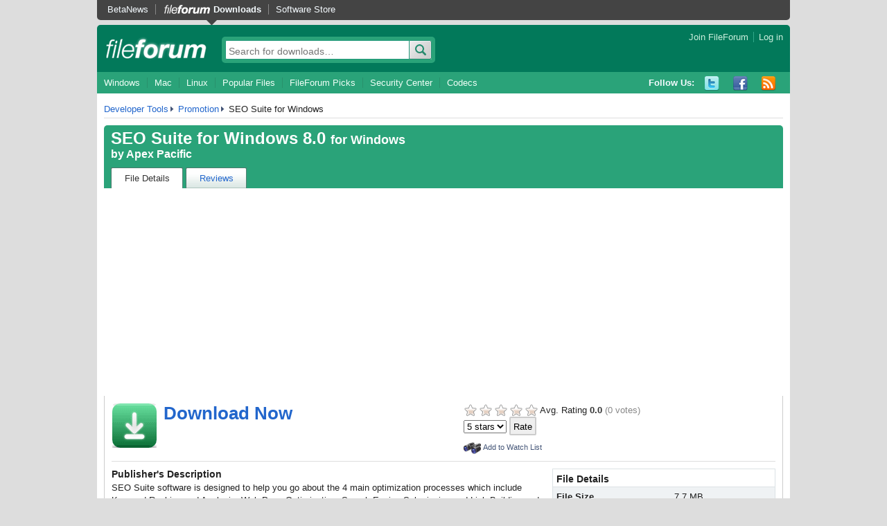

--- FILE ---
content_type: text/html; charset=UTF-8
request_url: https://fileforum.com/detail/SEO-Suite-for-Windows/1313371166/1
body_size: 3849
content:



<!DOCTYPE html PUBLIC "-//W3C//DTD XHTML 1.0 Transitional//EN" "http://www.w3.org/TR/xhtml1/DTD/xhtml1-transitional.dtd">
<html xmlns="http://www.w3.org/1999/xhtml" xml:lang="en" lang="en">
<head>
  <meta http-equiv="content-type" content="text/html;charset=UTF-8" />
  <title>SEO Suite for Windows | FileForum</title>
  <link href="https://images.fileforum.com/stylesheets/fileforum3/reset.css" media="screen" rel="stylesheet" type="text/css" />
  <link href="https://images.fileforum.com/stylesheets/fileforum3/main.css" media="screen" rel="stylesheet" type="text/css" />
  <link rel="alternate" type="application/rss+xml" title="FileForum RSS Feed" href="https://fileforum.betanews.com/rss" />
  <script src="https://images.fileforum.com/resources/ffsite.js" type="text/javascript"></script>

    <meta property="og:title" content="SEO Suite for Windows" />
  <meta property="og:type" content="product" />
  <meta property="og:url" content="https://fileforum.com/detail/SEO-Suite-for-Windows/1313371166/1" />
  <meta property="og:image" content="http://images.six.betanews.com/fileforum2/ff_logo_small.png" />
  <meta property="og:site_name" content="FileForum" />
  <meta property="fb:admins" content="515663991" />
  <meta content="High level  Search Engine Optimization (SEO)  Management " name="description" />
  <script>
    $(function() {
      function switchTab(tab) {
        $('div.file.tabbed .tabs li').removeClass('active');
        $('div.file.tabbed .tabs li a[data-tab="' + tab + '"]').closest('li').addClass('active');
        $('div.tabContent').hide();
        $('div.tabContent.' + tab).show();
      }

      $('div.file.tabbed .tabs li a').click(function(evt) {
        switchTab($(this).data('tab'));
      });

      if(location.hash == '#talkback' || location.hash == '#comments' || location.hash == '#discussions') switchTab('discussions');
      else if(location.hash == '#reviews') switchTab('reviews');
      else if(location.hash == '#details') switchTab('fileDetails');
      else if(location.hash.substr(0, 2) == '#c') {
        var old_hash = location.hash
        switchTab('discussions');
        location.hash = old_hash;
      }
    });
    </script>


<!-- Google Tag Manager -->
<script>(function(w,d,s,l,i){w[l]=w[l]||[];w[l].push({'gtm.start':
new Date().getTime(),event:'gtm.js'});var f=d.getElementsByTagName(s)[0],
j=d.createElement(s),dl=l!='dataLayer'?'&l='+l:'';j.async=true;j.src=
'https://www.googletagmanager.com/gtm.js?id='+i+dl;f.parentNode.insertBefore(j,f);
})(window,document,'script','dataLayer','GTM-WHTWSXS');</script>
<!-- End Google Tag Manager -->
<script async src="https://pagead2.googlesyndication.com/pagead/js/adsbygoogle.js?client=ca-pub-6676241418785266"
     crossorigin="anonymous"></script>

</head>
<body>
<!-- Google Tag Manager (noscript) -->
<noscript><iframe src="https://www.googletagmanager.com/ns.html?id=GTM-WHTWSXS"
height="0" width="0" style="display:none;visibility:hidden"></iframe></noscript>
<!-- End Google Tag Manager (noscript) -->

<div id="page">

<div id="hd">

        <div id="topnavBar">
            <ul class="topNav">
                <li class="first"><a href="https://betanews.com">BetaNews</a></li>
                <li class="fileforum active"><a href="https://fileforum.betanews.com/">Downloads</a></li>
                <li><a href="https://store.fileforum.com/">Software Store</a></li>
            </ul>
        </div>

  <div class="top">
    <a href="/" id="mainLogo">fileforum</a>
    <div id="userNav">
                        <!-- logged out -->
          <a href="https://fileforum.com/auth/signup">Join FileForum</a>
          <a href="https://fileforum.com/auth/login" class="last">Log in</a>
                  </div>
    <div class="searchBox">
      <form method="get" action="/search">
        <input type="text" name="s" placeholder="Search for downloads&hellip;" class="searchInput" />
        <input type="submit" value="Search" class="button search">
      </form>
    </div>
  </div>

  
  <div id="navBar" class="clearfix">
    <ul class="mainNav">
      <li class="first"><a href="/browse/windows">Windows</a></li>
      <li><a href="/browse/mac">Mac</a></li>
      <li><a href="/browse/linux">Linux</a></li>
      <li><a href="/browse/popular">Popular Files</a></li>
      <li><a href="/browse/picks">FileForum Picks</a></li>
      <li><a href="/browse/Security-Software">Security Center</a></li>
      <li><a href="/browse/Codecs">Codecs</a></li>
    </ul>

  <ul class="socialMedia">
          <li class="listTitle">Follow Us:</li>
          <li><a href="http://twitter.com/FileForum" class="twitter" title="Twitter">Twitter</a></li>
          <li><a href="https://www.facebook.com/FileForum" class="facebook" title="Facebook">Facebook</a></li>
          <li><a href="http://fileforum.com/rss" class="rss" title="RSS">RSS</a></li>
   </ul>

  </div>
 
  
  
</div><!-- #hd -->


<div id="bd" class="clearfix">
<div class="">
    <div class="crumb clearfix">
                <a href="/browse/Developer-Tools">Developer Tools</a>
                <a href="/browse/Developer-Tools/Promotion">Promotion</a>
        SEO Suite for Windows
  </div>

  

  <div class="section file tabbed" itemscope itemtype="http://schema.org/SoftwareApplication">
          <meta itemprop="fileSize" content="7920"/>
    
    <div class="tabTop">
      <h1>
        
        <span itemprop="name">SEO Suite for Windows</span> <span itemprop="softwareVersion">8.0</span> <small>for Windows</small></h1>
      <h2>
        by
                  <a itemprop="name" href="http://www.apexpacific.com" target="_blank">Apex Pacific</a>
              </h2>

      <div class="tabRow">
        <ul class="tabs clearfix">
          <li class="active"><a href="#details" data-tab="fileDetails">File Details</a></li>
          <li><a href="#reviews" data-tab="reviews">Reviews</a></li>
        </ul>
      </div>
    </div>

    <div class="content">

      <!-- ********************** -->
      <!-- ** File Details ****** -->
      <!-- ********************** -->

      <div class="tabContent fileDetails">

        <div class="downloadSection clearfix">
          <div class="bigCol">
            	    <a href="/download/SEO-Suite-for-Windows/1313371166/1" class="icon bigDownload"></a>
            <h1><a href="/download/SEO-Suite-for-Windows/1313371166/1">Download Now</a></h1>
	    
                                                          </div>
          <div class="smallCol last">
            <div class="ratings">
              <div class="stars rating0_0">Avg. Rating <strong>0.0</strong> <span class="voteCount">(0 votes)</span></div>
          <div id="file_rating_select">
            <form method="post" action="/detail">
              <input type="hidden" name="file_id" value="1313371166" />
              <input type="hidden" name="branch_id" value="1" />
              <select name="rate">
                <option value="5" selected>5 stars</option>
                <option value="4">4 stars</option>
                <option value="3">3 stars</option>
                <option value="2">2 stars</option>
                <option value="1">1 star</option>
              </select>
              <input type="submit" value="Rate" />
            </form>
          </div>
            </div>
            <div class="altActionsSection clearfix">
                                                <a href="javascript:popwin('https://fileforum.com/auth/notifications?popup=1&add=1313371166-1');" class="altAction watchList">Add to Watch List</a>
                                          </div>

          </div>

        </div><!-- /.downloadSection -->

        <div class="infoSection clearfix">

          <div class="specs">

            <table>
              <thead>
              <tr>
                <td colspan="2">
                  <h2>File Details</h2>
                </td>
              </tr>
              </thead>
              <tbody>
                                  <tr>
                    <th width="160">File Size</th>
                    <td>7.7 MB</td>
                  </tr>
                                <tr>
                  <th>License</th>
                  <td>Shareware</td>
                </tr>
                <tr>
                  <th>Operating System</th>
                  <td itemprop="operatingSystems">Windows 2000/Vista/XP</td>
                </tr>
                <tr>
                  <th>Date Added</th>
                  <td itemprop="datePublished" itemvalue="2011-08-14T00:00:00">August 14, 2011</td>
                </tr>
                <tr>
                  <th>Total Downloads</th>
                  <td itemprop="interactionCount" content="UserDownloads:506">506</td>
                </tr>
                <tr>
                  <th>Publisher</th>
                  <td>
                                          <a href="http://www.apexpacific.com" target="_blank">Apex Pacific</a>
                                      </td>
                </tr>
                                  <tr>
                    <th>Homepage</th>
                    <td>
                                              <a target="_blank" href="http://www.apexpacific.com/download2.html#SES">SEO Suite</a>
                                          </td>
                  </tr>
                              </tbody>
            </table>

          </div>

          
          <h3>Publisher's Description</h3>

          <div itemprop="description">
            <p>SEO Suite software is designed to help you go about the 4 main optimization processes which include Keyword Ranking and Analysis, Web-Page Optimization, Search Engine Submission and Link Building and Submission. All these processes are catered to improve your ranking position and web traffic in the organic search results of the search engines.</p>
                          <p>Windows98, windows 2000, XP, Vista, NT</p>
                      </div>

                            </div>

        <div class="userTalkSection">
          <div class="titleSection clearfix">
            <h2>Latest Reviews</h2>
          </div>
          <div class="writeButtonsSection clearfix">
            <a href="/review/1313371166/1" class="button writeReview">Write Review</a>
          </div>

          

                      <div class="first last userTalk review clearfix">
  <div class="top clearfix">
    <img src="https://www.gravatar.com/avatar/f698fba6eaf0991822bc7d9ddd83bc6c?s=16" width="16" height="16" alt="Nafiz DM" class="thumb">
    <h3>
      <a href="/profile/Nafiz+DM">Nafiz DM</a>
              reviewed v8.0
        on Dec 13, 2022
          </h3>
          <div class="stars rating4_0"></div>
      </div>
    <!-- <a href="#" class="icon report altAction"> </a> -->
        <p>SEO Suite software is designed to help you go about the 4 main optimization processes which include Keyword Ranking and Analysis, Web-Page Optimization, Search Engine Submission and Link Building and Submission. All these processes are catered to improve your ranking position and web traffic in the organic search results of the search engines.</p>
  
      <!--   Was this review helpful? <a href="#">YES</a> / <a href="#">NO</a> -->
  </div>          
                      <div class="clearfix" style="padding-top: 15px;">
                          </div>
          
        </div>

      </div><!-- .tabContent .fileDetails -->

      <!-- ********************** -->
      <!-- ** Reviews *********** -->
      <!-- ********************** -->

      <div class="tabContent reviews">

        <div class="userTalkSection reviewSection">
          <div class="titleSection clearfix">
            <div class="writeButtonsSection">
              <a href="/review/1313371166/1" class="button writeReview">Write Review</a>
            </div>
            <div class="ratings">
              <div class="stars rating0_0">Avg. Rating <strong>0.0</strong> <span class="voteCount">(0 votes)</span></div>
              <div class="stars rating0_0">Your Rating</div>
            </div>
          </div>

                      <div class="first userTalk review clearfix">
  <div class="top clearfix">
    <img src="https://www.gravatar.com/avatar/unknown?s=16" width="16" height="16" alt="" class="thumb">
    <h3>
      <a href="">Someone</a>
              reviewed v
        on Mar 19, 2023
          </h3>
          <div class="stars rating5_0"></div>
      </div>
    <!-- <a href="#" class="icon report altAction"> </a> -->
        <p><strong>Pros:</strong> </p>
    <p><strong>Cons:</strong> </p>
    <p><strong>Bottom Line:</strong> </p>
  
      <!--   Was this review helpful? <a href="#">YES</a> / <a href="#">NO</a> -->
  </div>                      <div class="userTalk review clearfix">
  <div class="top clearfix">
    <img src="https://www.gravatar.com/avatar/f698fba6eaf0991822bc7d9ddd83bc6c?s=16" width="16" height="16" alt="Nafiz DM" class="thumb">
    <h3>
      <a href="/profile/Nafiz+DM">Nafiz DM</a>
              reviewed v8.0
        on Dec 13, 2022
          </h3>
          <div class="stars rating4_0"></div>
      </div>
    <!-- <a href="#" class="icon report altAction"> </a> -->
        <p><strong>Pros:</strong> SEO Suite software is designed to help you go about the 4 main optimization processes which include Keyword Ranking and Analysis, Web-Page Optimization, Search Engine Submission and Link Building and Submission. All these processes are catered to improve your ranking position and web traffic in the organic search results of the search engines.</p>
    <p><strong>Cons:</strong> SEO Suite software is designed to help you go about the 4 main optimization processes which include Keyword Ranking and Analysis, Web-Page Optimization, Search Engine Submission and Link Building and Submission. All these processes are catered to improve your ranking position and web traffic in the organic search results of the search engines.</p>
    <p><strong>Bottom Line:</strong> SEO Suite software is designed to help you go about the 4 main optimization processes which include Keyword Ranking and Analysis, Web-Page Optimization, Search Engine Submission and Link Building and Submission. All these processes are catered to improve your ranking position and web traffic in the organic search results of the search engines.</p>
  
      <!--   Was this review helpful? <a href="#">YES</a> / <a href="#">NO</a> -->
  </div>                      <div class="userTalk review clearfix">
  <div class="top clearfix">
    <img src="https://www.gravatar.com/avatar/unknown?s=16" width="16" height="16" alt="" class="thumb">
    <h3>
      <a href="">Someone</a>
              reviewed v
        on Jul  5, 2022
          </h3>
          <div class="stars rating5_0"></div>
      </div>
    <!-- <a href="#" class="icon report altAction"> </a> -->
        <p><strong>Pros:</strong> 555</p>
    <p><strong>Cons:</strong> 555</p>
    <p><strong>Bottom Line:</strong> 555</p>
  
      <!--   Was this review helpful? <a href="#">YES</a> / <a href="#">NO</a> -->
  </div>          
            <div class="writeButtonsSection clearfix">
              <a href="/review/1313371166/1" class="button writeReview">Write Review</a>
	    </div>

                      <div class="clearfix" style="padding-top: 15px;">
                          </div>
          

        </div>



      </div><!-- .tabContent .reviews -->


    </div><!-- /.content -->


  </div><!-- /.section.file.tabbed -->

</div><!-- /.wideCol -->






</div><!-- #bd -->

<div id="ft">
  <div class="fineprint">
    <p>&copy; 1998-2025 BetaNews, Inc. All Rights Reserved. <a href="/privacy">Privacy Policy.</a></p>
  </div>
</div>


</div><!-- #page -->
</body>

--- FILE ---
content_type: text/html; charset=utf-8
request_url: https://www.google.com/recaptcha/api2/aframe
body_size: 266
content:
<!DOCTYPE HTML><html><head><meta http-equiv="content-type" content="text/html; charset=UTF-8"></head><body><script nonce="-bqJic7-y036okjGFu9bYA">/** Anti-fraud and anti-abuse applications only. See google.com/recaptcha */ try{var clients={'sodar':'https://pagead2.googlesyndication.com/pagead/sodar?'};window.addEventListener("message",function(a){try{if(a.source===window.parent){var b=JSON.parse(a.data);var c=clients[b['id']];if(c){var d=document.createElement('img');d.src=c+b['params']+'&rc='+(localStorage.getItem("rc::a")?sessionStorage.getItem("rc::b"):"");window.document.body.appendChild(d);sessionStorage.setItem("rc::e",parseInt(sessionStorage.getItem("rc::e")||0)+1);localStorage.setItem("rc::h",'1763116687011');}}}catch(b){}});window.parent.postMessage("_grecaptcha_ready", "*");}catch(b){}</script></body></html>